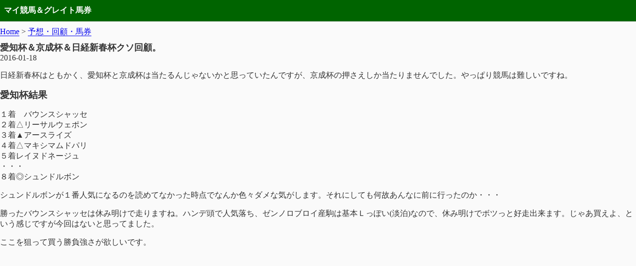

--- FILE ---
content_type: text/html; charset=UTF-8
request_url: https://mykeiba.net/keseihai-kaiko/
body_size: 4900
content:
<!doctype html><html lang=ja><head><meta charset=UTF-8><meta name=viewport content="width=device-width,initial-scale=1"><title>愛知杯＆京成杯＆日経新春杯クソ回顧。 - マイ競馬＆グレイト馬券</title><meta name=description content="日経新春杯はともかく、愛知杯と京成杯は当たるんじゃないかと思っていたんですが、京 ..."><link rel=canonical href=https://mykeiba.net/keseihai-kaiko/><link href="https://mykeiba.net/apple-touch-icon-180x180.png?v=202508" rel=apple-touch-icon><link rel=icon href="/favicon.ico?v=202508"><style>*,*::before,*::after{box-sizing:border-box}:root{--bg:#f4f0ea;--bg:#fffdf5;--bg-tone:hsl(36, 31%, 89%);--bg:#fafafa;--bg-tone:#f7f7f7;--color-text:#333;--color-link:#0000ee;--color-gray:#bbb}@media(prefers-color-scheme:dark){:root{--bg:hsl(210, 34%, 12%);--bg-tone:hsl(228, 26%, 28%);--color-text:hsl(0, 0%, 93%);--color-link:hsl(213, 96%, 69%);--color-gray:#666}}html{-moz-text-size-adjust:100%;-webkit-text-size-adjust:100%;text-size-adjust:100%;background:var(--bg);color:var(--color-text);font-family:serif;font-size:100%}body{margin:auto}main,header,footer,nav{padding-inline:.5rem}#global-header{border-bottom:inset 1px #ccc;padding-block:.3rem;margin-block-end:.6em;background:#006400;padding:.3rem .5rem;color:#fff;height:44px;display:flex;align-items:center}#nav-header{margin-block-end:.6em}p{}h1,h2,h3{font-family:hiragino kaku gothic pron,sans-serif}h1{font-size:1rem;font-size:clamp(1rem,1.455rem + .73vw,1.125rem);margin:0}h2{font-size:1.2rem}#site-title{font-style:normal;font-weight:700;font-size:1rem;font-family:serif}a{color:var(--color-link);text-decoration:none;border-bottom:solid 1px}.posts{list-style-type:none;margin:0;padding:0}.posts li{padding:.3rem 0}.menu li{padding:.3rem 0}.add-margin-top{margin-block-start:3rem}img{display:block;border:none;box-sizing:border-box;height:auto;max-height:100%;max-width:100%;vertical-align:bottom}.scroll-box{overflow-x:scroll}table{margin:1rem 0;border-collapse:collapse}td,th{padding:.2rem;vertical-align:top;white-space:nowrap}th{text-align:left}pre,blockquote{background:var(--bg-tone);padding:.8rem;margin-inline:0}pre{white-space:break-spaces;font-size:.9rem}:focus{scroll-margin-block:4rem}:target{scroll-margin-block-start:1rem}.ad{margin-block:2rem}.scroll{overflow:scroll}.sunday{color:red}.saturday{color:blue}.st-youtube{position:relative;margin-bottom:20px;max-width:750px}.st-youtube img{width:100%}.st-youtube .fa-youtube-play{font-size:40px;color:#fff;position:absolute;top:0;left:0;right:0;bottom:0;margin:auto;width:40px;height:40px;text-align:center;z-index:9}.st-youtube:hover .fa-youtube-play{color:#cc181e}#st-player{min-width:100%;min-height:100%;display:block;position:relative}#tubular-player{max-width:none}#playnow{position:fixed;bottom:20px;left:-3px;font-size:70%;background:#d62423;color:#fff;padding:2px 10px;z-index:999;border-radius:3px}#playnow a{color:#fff;text-decoration:none}#playnow .fa-youtube-play{margin-right:5px}#playnow:hover{opacity:.6}.cat_dcp{margin-bottom:24px;background-color:#fbfaf8;padding:5% 5% 0;border-radius:1px;border:1px solid #ddd}.img-inline>img{display:inline !important}svg.youtube-play{fill:red}.rankingTable th{background:#475950;color:#fff}.rankingTable th,.rankingTable td{border:solid 1px var(--color-gray)}</style><link rel=dns-prefetch href=https://www.google.com><link rel=dns-prefetch href=https://www.googletagmanager.com><link rel=dns-prefetch href=https://www.google-analytics.com><link rel=dns-prefetch href=https://pagead2.googlesyndication.com><link rel=dns-prefetch href=https://googleads.g.doubleclick.net><link rel=dns-prefetch href=https://tpc.googlesyndication.com><link rel=dns-prefetch href=https://ad.doubleclick.net><link rel=dns-prefetch href=https://www.gstatic.com><script async src="https://pagead2.googlesyndication.com/pagead/js/adsbygoogle.js?client=ca-pub-9560535085815298" crossorigin=anonymous></script><script async src="https://www.googletagmanager.com/gtag/js?id=G-KTDY0RR8VZ"></script><script>window.dataLayer=window.dataLayer||[];function gtag(){dataLayer.push(arguments)}gtag("js",new Date),gtag("config","G-KTDY0RR8VZ")</script></head><body><header id=global-header><em id=site-title>マイ競馬＆グレイト馬券</em></header><nav id=nav-header><a href=https://mykeiba.net/>Home</a>
> <a href=https://mykeiba.net/yosou/>予想・回顧・馬券</a></nav><main><article><h1>愛知杯＆京成杯＆日経新春杯クソ回顧。</h1><time datetime=2016-01-18T00:01:37+09:00>2016-01-18</time><div class=entry-content><p>日経新春杯はともかく、愛知杯と京成杯は当たるんじゃないかと思っていたんですが、京成杯の押さえしか当たりませんでした。やっぱり競馬は難しいですね。</p><h2>愛知杯結果</h2><p>１着　バウンスシャッセ<br>２着△リーサルウェポン<br>３着▲アースライズ<br>４着△マキシマムドパリ<br>５着レイヌドネージュ<br>・・・<br>８着◎シュンドルボン</p><p>シュンドルボンが１番人気になるのを読めてなかった時点でなんか色々ダメな気がします。それにしても何故あんなに前に行ったのか・・・</p><p>勝ったバウンスシャッセは休み明けで走りますね。ハンデ頭で人気落ち、ゼンノロブロイ産駒は基本Ｌっぽい(淡泊)なので、休み明けでボツっと好走出来ます。じゃあ買えよ、という感じですが今回はないと思ってました。</p><p>ここを狙って買う勝負強さが欲しいです。</p><p>リーサルウェポンは<a href=/deep-impact/>ディープインパクト</a>産駒で古馬になって初めての重賞。買い時でした。</p><p>アースライズとマキシマムドパリは頑張っていましたが、この結果を見ると、こうやって誰かにやられてしまう程度の実力だということなのだと思います。<br>クラシックで好走歴があり、一旦オープンから落ちて再度重賞へ挑戦するパターンの馬はこうやって勝ち切れないことが多いです。</p><p>ただ、マキシマムドパリは結構しぶとい印象を受けました。今後も使い詰めなければ安定して走りそうですね。</p><h2>京成杯結果</h2><p>１着△プロフェット<br>２着☆ケルフロイデ<br>３着◯メートルダール<br>４着　アドマイヤモラール<br>５着▲ウムブルフ<br>・・・<br>12着◎ブレイブスマッシュ</p><p>☆からの３連複フォーメーション(☆～◯▲～印)が引っ掛かり的中。</p><p>勝ったプロフェットは札幌２歳Ｓの２着馬と、２着のケルフロイデは福島で５００万勝ち。共に前走京都で持ち味を活かせずに今回パフォーマンスを上げた格好でした。</p><p>ケルフロイデはキングカメハメハ産駒でこの時期の中山に相性の良い血統です。エイシンフラッシュと同じ組み合わせですね。</p><p>３着のメートルダールは最後良く追い込んで来ました。この馬の母父がシルヴァーホーク。昨年の有馬記念から中山の重賞はずっとシルヴァーホーク絡みの血統馬が馬券になっています。すごいですね。</p><p>有馬記念：ゴールドアクター(父父父シルヴァーホーク)<br>中山金杯：ヤマカツエース＆マイネルフロスト(母父父シルヴァーホーク)<br>フェアリーＳ：ビービーバーレル(母父シルヴァーホーク)<br>京成杯：メートルダール(母父シルヴァーホーク)</p><p>来週も続くでしょうか。</p><p>ブレイブスマッシュはちょっとやり過ぎだったようです・・・。東京でダラダラ伸び伸び走る方が良いみたいです。反省。</p><h3>クラシックへ向けて</h3><p>わざわざ言うことでもないような気がしますが、ここの上位馬は本番はキツイと思います。</p><p>メートルダールは、タフなレースになったり、馬群に入れたときにパフォーマンスを上げるタイプではないので、あってもダービーで掲示板の下の方でしょう。</p><p>ウムブルフは折り合い云々というか、ここで壁を超えられない時点で持ってないです。</p><p>勝ったプロフェットも、「京都はダメだけど中山ならオッケー」って、古馬ならまだしも２歳３歳の時点でそんなことを言っているやつがＧⅠでどうにかなるかよ、という感じです。</p><p>クラシックはあまり早く結論を出しても意味はないんです。番付とかどうせ外れるし、２歳時の見立てが合ってたからといってそれがすごい訳でもありません。</p><p>でも、１戦１戦きちんと自分の中で消化するのは大事だと思います。結局最後に差がつくのは、なんとか理論とか情報よりも、普段から１頭１頭きちんと見ているかどうかだったりします。</p><h2>日経新春杯結果</h2><p>１着△レーヴミストラル<br>２着△シュヴァルグラン<br>３着　サトノノブレス</p><p>春の天皇賞へ向けて、シュヴァルグランはいい走りをしたと思います。</p><p>作戦がハマってキレ過ぎなぐらいの脚を見せたレーヴミストラルに比べて、直線でモタモタしていたシュヴァルグランの方が淀の３２００ｍに向いているはずです。<br>阪神大賞典は使わず(使っても惨敗)か、大阪杯か日経賞経由で本番へ向かって欲しいです。</p><p>サトノノブレスは最近安定して走りますね。でもこれ以上の走りをするのも難しそうです。ＧⅢだとハンデも背負わされることもあるし、別定ＧⅡだと相手が強くなってキツイ。買いづらい馬です。</p></div><div class=ad><script async src="https://pagead2.googlesyndication.com/pagead/js/adsbygoogle.js?client=ca-pub-9560535085815298" crossorigin=anonymous></script><ins class=adsbygoogle style=display:block;text-align:center data-ad-layout=in-article data-ad-format=fluid data-ad-client=ca-pub-9560535085815298 data-ad-slot=6557171421></ins><script>(adsbygoogle=window.adsbygoogle||[]).push({})</script></div></article></main><footer id=footer><p id=parent-link><a href=https://mykeiba.net/yosou/><span aria-hidden=true>←</span> 予想・回顧・馬券一覧へ戻る</a></p></footer></body></html>

--- FILE ---
content_type: text/html; charset=utf-8
request_url: https://www.google.com/recaptcha/api2/aframe
body_size: 265
content:
<!DOCTYPE HTML><html><head><meta http-equiv="content-type" content="text/html; charset=UTF-8"></head><body><script nonce="MuYWe-_sPJMd6tAwg2Fcyw">/** Anti-fraud and anti-abuse applications only. See google.com/recaptcha */ try{var clients={'sodar':'https://pagead2.googlesyndication.com/pagead/sodar?'};window.addEventListener("message",function(a){try{if(a.source===window.parent){var b=JSON.parse(a.data);var c=clients[b['id']];if(c){var d=document.createElement('img');d.src=c+b['params']+'&rc='+(localStorage.getItem("rc::a")?sessionStorage.getItem("rc::b"):"");window.document.body.appendChild(d);sessionStorage.setItem("rc::e",parseInt(sessionStorage.getItem("rc::e")||0)+1);localStorage.setItem("rc::h",'1768844249578');}}}catch(b){}});window.parent.postMessage("_grecaptcha_ready", "*");}catch(b){}</script></body></html>